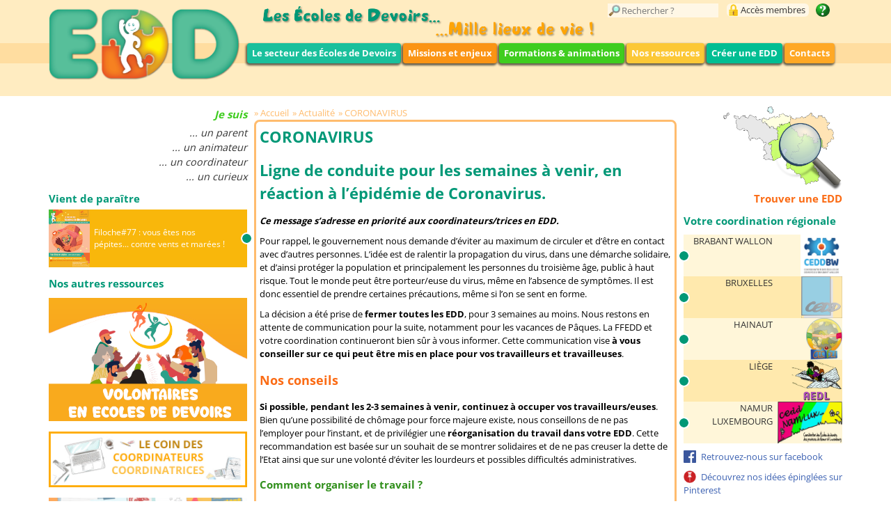

--- FILE ---
content_type: text/html; charset=UTF-8
request_url: https://www.ecolesdedevoirs.be/page/10910
body_size: 5472
content:
<!doctype html>
<html>
  <head>
    <meta charset="UTF-8">
    <title>Les Écoles de Devoirs</title>
        <base href="https://www.ecolesdedevoirs.be/">
        
    <link rel="stylesheet" href="css/knacss.css">
    <link rel="stylesheet" href="css/glyphicons.css">
    <link rel="stylesheet" href="css/google-fonts.css">
    <link rel="stylesheet" href="css/ecolesdedevoirs.css">
    <link title="Écoles de Devoirs" type="application/opensearchdescription+xml" rel="search" href="opensearch.php" />
  </head>  
  <body>
    
    <div id="header_wrapper">
      <header class="mw1140p center">
        <div class="row">
          <div class="col w25">
            <!-- logo -->
            <a href="/"><img src="images/logo_secteur_edd.png" alt=""></a>
          </div>
          <div class="col w75">
            <div class="row">    
              <div class="col w60">
                <img src="images/edd-mille_lieux_de_vie.png" alt="Les écoles de devoirs… … Milles lieux de vie !">
              </div>
              <div class="col w20">
                <form method="post" action="recherche" id="search" role="search">
                  <input type="search" name="search_string" value="" placeholder="Rechercher ?">
                  <!-- <input type="submit" name="Go!" value="Go!"> -->
                </form>
              </div>
              <div class="col w20">
                <a href="espace-membres" id="espace_membres">Accès membres</a><!--
             --><a href="aide" id="aide">&nbsp;</a>
              </div>              
            </div>
          <div id="nav_wrapper">&nbsp;</div>
<nav class="main" role="navigation">
    <a href="qui-sommes-nous" hreflang="fr">Le secteur des Écoles de Devoirs</a>
    <a href="page/10819" hreflang="fr">Missions et enjeux</a>
    <a href="formations" hreflang="fr">Formations &amp; animations</a>
    <a href="ressources" hreflang="fr">Nos ressources</a>
    <a href="creer-une-edd" hreflang="fr">Créer une EDD</a>
    <a href="contacts" hreflang="fr">Contacts</a>
</nav>
<div id="menu_l2" class="position_">
</div>
          </div>      
        </div><!-- /row -->
      </header>    
    </div>
    <div class="row mw1140p center">
    
      <aside class="col w25">
      <section id="je-suis">
  <h2>Je suis</h2>
    <a href="je-suis-un-parent" hreflang="fr">... un parent</a>
    <a href="je-suis-un-animateur" hreflang="fr">... un animateur</a>
    <a href="je-suis-un-coordinateur" hreflang="fr">... un coordinateur</a>
    <a href="je-suis-un-curieux" hreflang="fr">... un curieux</a>
</section>
<section id="ressources">
  <h2><a href="ressources">Vient de paraître</a></h2>
  <div>
    <a href="ressources/ressource-410">
      <div class="ressource_wrapper">
        <div class="ressource_img_wrapper">
          <div class="ressource_img">
      <img src="https://www.ecolesdedevoirs.be/files/ressources/ressource410-illustration.jpg" alt="Illustration de la ressource">
          </div>
        </div>
        <span>Filoche#77 : vous êtes nos pépites... contre vents et marées !</span>
      </div>
    </a>
  </div>
</section>
  <h2 id="autres_ressources">Nos autres ressources</h2>
<section id="volontaires_en_edd">
  <a href="https://volontariat.ecolesdedevoirs.be/" target="_blank">    <img src="images/volontaires_en_edd-bandeau_lien.png" alt="Volontaires en écoles de devoirs">  </a>
</section>
<section id="coindescoordinateurs">
  <a href="http://coindescoordinateurs.ecolesdedevoirs.be/" target="_blank">    <img src="images/coin-des-coordinateurs-trices.jpg" alt="Le coin des coordinateurs-trices">  </a>
</section>
<section id="baopp">
  <a href="https://baopp.ecolesdedevoirs.be/" target="_blank">    <img src="images/baopp_bandeau.png" alt="Outils utiles pour un projet pédagogique">  </a>
</section>
<section id="curiosite_edd">
  <a href="http://curiosites-en-edd.ecolesdedevoirs.be/" target="_blank">    <img src="images/curiosite_edd.jpg" alt="Curiosités en EDD">  </a>
</section>
  <section>
    <a href="http://welcome.ecolesdedevoirs.be/" target="_blank">      <img src="images/bandeau_welcome.png" alt="Welcome - Ensemble d'outils et références pour l’accueil d’enfants maîtrisant peu ou pas du tout le français">    </a>
  </section>
<section id="agenda">
  <h2><a href="agenda">A l'agenda</a></h2>
  <div>
  <ul>
    <li>
      <a href="agenda/1721">
        <span>19/01</span>
        <p>Développer des compétences en jouant</p>
      </a>
    </li>
    <li>
      <a href="agenda/1705">
        <span>20/01</span>
        <p>Les intelligences artificielles -  éduquer les jeunes à être critiques face aux IA</p>
      </a>
    </li>
    <li>
      <a href="agenda/1722">
        <span>20/01</span>
        <p>Accompagner les troubles d’apprentissage en EDD</p>
      </a>
    </li>
  </ul>
  <p><a href="agenda">Autres rendez-vous…</a></p>
  </div>
</section>
      </aside>
      <div class="col wauto pas pt0">        
        <div id="fil_ariane">
<a href="accueil">Accueil</a><a href="actu_divers">Actualité</a><a href="page/10910">CORONAVIRUS</a>
</div>
<div id="content_tabs">
</div>
        <div id="content_wrapper" role="main">
        <h1>CORONAVIRUS</h1>
<h1>Ligne de conduite pour les semaines à venir, en réaction à l’épidémie de Coronavirus.</h1>

<p><em><strong>Ce message s’adresse en priorité aux coordinateurs/trices en EDD. </strong></em></p>

<p>Pour rappel, le gouvernement nous demande d’éviter au maximum de circuler et d’être en contact avec d’autres personnes. L’idée est de ralentir la propagation du virus, dans une démarche solidaire, et d’ainsi protéger la population et principalement les personnes du troisième âge, public à haut risque. Tout le monde peut être porteur/euse du virus, même en l’absence de symptômes. Il est donc essentiel de prendre certaines précautions, même si l’on se sent en forme.&nbsp;</p>

<p>La décision a été prise de <strong>fermer toutes les EDD</strong>, pour 3 semaines au moins. Nous restons en attente de communication pour la suite, notamment pour les vacances de Pâques. La FFEDD et votre coordination continueront bien sûr à vous informer. Cette communication vise <strong>à vous conseiller sur ce qui peut être mis en place pour vos travailleurs et travailleuses</strong>.&nbsp;&nbsp;</p>

<h2>Nos conseils</h2>

<p><strong>Si possible, pendant les 2-3 semaines à venir, continuez à occuper vos travailleurs/euses</strong>. Bien qu’une possibilité de chômage pour force majeure existe, nous conseillons de ne pas l’employer pour l’instant, et de privilégier une <strong>réorganisation du travail dans votre EDD</strong>. Cette recommandation est basée sur un souhait de se montrer solidaires et de ne pas creuser la dette de l’Etat ainsi que sur une volonté d’éviter les lourdeurs et possibles difficultés administratives.&nbsp;</p>

<h3>Comment organiser le travail ?&nbsp;</h3>

<p><strong>Si possible, privilégiez le télétravail&nbsp;! </strong>Cela semble en effet l’option la plus sûre et la plus solidaire à ce stade. Cette option est particulièrement à privilégier pour les personnes qui viennent en transports en commun, lieux à risque. <strong>NB: </strong>Pensez à <strong>prévoir/organiser cette option "télétravail" </strong>avec vos travailleurs si ce n'est pas déjà prévu dans vos contrats de travail ou dans votre règlement de travail.&nbsp;</p>

<p><strong>Si cela n’est pas possible</strong>, pensez à prendre un maximum de précautions pour encadrer le travail de votre personnel&nbsp;:&nbsp;</p>

<ul>
	<li>Évitez tout contact physique (baiser, poignée de mains, etc.)&nbsp;</li>
	<li>Prévoyez du savon et des essuie-tout jetables ou des essuie-mains individuels</li>
	<li>Respectez les distances de sécurité (un mètre au moins entre chacun-e ).&nbsp;</li>
	<li>Évitez au maximum les réunions «&nbsp;en présentiel&nbsp;», surtout en grand groupe.&nbsp;</li>
	<li>Si possible, évitez que le matériel ne passe souvent de mains en mains, et/ou désinfectez-le.&nbsp;</li>
	<li>En toute situation, faites preuve de bon sens pour diminuer les risques de contagion.&nbsp;</li>
</ul>

<h3>Sur quoi travailler&nbsp;?&nbsp;</h3>

<p>Que vous soyez sur votre lieu de travail avec votre équipe ou chacun(e) chez soi, ce temps particulier, en l’absence des enfants, peut être l’occasion de&nbsp;:&nbsp;</p>

<ul>
	<li><strong>Travailler votre projet pédagogique</strong></li>
	<li>Faire <strong>un grand nettoyage</strong></li>
	<li><strong>Trier vos archives</strong></li>
	<li><strong>Préparer les activités de l’été, des stages prochains,</strong> etc…&nbsp;</li>
	<li><strong>Vous mettre en ordre au niveau administratif et juridique au sens large</strong>&nbsp;; c’est l’occasion de revoir votre application du RGPD, de relire vos statuts pour les mettre en conformité avec le nouveau code, de retravailler votre règlement de travail, mettre à jour votre convention de volontariat, …&nbsp;</li>
	<li>Prendre du temps pour <strong>réfléchir en équipe sur des projets futurs</strong> et faire du lien «&nbsp;quand même&nbsp;»&nbsp;; par vidéoconférence, par l’échange d’écrits (mails, tableaux à compléter, animations d’équipe qui passent par l’écrit…)</li>
	<li>…&nbsp;</li>
</ul>

<p style="text-align:center"><strong>En résumé, faire toutes ces choses que vous n’avez pas (souvent) le temps de faire/d’approfondir.&nbsp;</strong></p>

<hr />
<p>Pour tous les <strong>aspects juridiques et administratifs</strong>, pensez à consultez notre « <a href="http://coindescoordinateurs.ecolesdedevoirs.be/" target="_blank">Coin des coordinateurs&nbsp;</a>» flambant neuf (<strong>affiliés uniquement</strong>). La juriste de la FFEDD, Aurélie Quintart, reste également à votre disposition pour toute question et demande d’accompagnement :</p>

<p>Tel : 0474/99.02.42<br />
Email : juriste@ffedd.be</p>

<hr />
<h2>Chômage temporaire</h2>

<p><strong>Si permettre à votre personnel de travailler ne s’avérait pas ou plus possible, il conviendrait alors d’effectuer des démarches pour que celui-ci soit déclaré en chômage temporaire pour cause de force majeure.&nbsp;</strong></p>

<p>Cette option n’est pas automatique, elle demande des <strong>démarches de l’employeur </strong>et peut prendre un peu de temps. La matière est complexe, mais la procédure pour effectuer <strong>cette déclaration a été temporairement simplifiée </strong>pour les entreprises victimes d’une obligation de fermeture, comme c’est notre cas.&nbsp;</p>

<h3>Quelques balises&nbsp;:</h3>

<p>Pour pouvoir faire usage de cette option, il faut que <strong>vous n’ayez plus la possibilité d’occuper vos travailleurs/euses</strong>, de leur fournir des tâches à faire, et que cette situation résulte de l’épidémie de coronavirus (= force majeure). Pour avoir accès à la procédure simplifiée, il faut en outre que <strong>cette situation résulte directement de la fermeture obligatoire</strong>, décidée par le gouvernement.&nbsp;</p>

<p>Vous pouvez dans ce cas faire une <strong>déclaration électronique via l’ONEM</strong>, après vous être inscrit comme utilisateur (en utilisant un lecteur de carte d’identité ou avec l’application Itsme). Dans la rubrique «&nbsp;remarques&nbsp;», vous devez préciser que le chômage est dû à la fermeture obligatoire. Vos travailleurs/euses seront alors couverts par le chômage temporaire provisoirement, maximum<strong> jusqu’au 03 avril 2020 (fin officielle actuelle de la mesure de fermeture collective, cette période étant prolongeable par le gouvernement).</strong> En cas de chômage pour force majeure, votre personnel reçoit une indemnité égale à 65% de son salaire moyen plafonné, <strong>indemnité actuellement augmentée, temporairement, à 70%</strong>.</p>

<p>Attention, c’est seulement pour le cas particulier décrit ci-dessus que la procédure simplifiée existe. Dans tous les autres cas, il est nécessaire de transmettre, après avoir effectué votre déclaration électronique, un mail ou une lettre pour détailler les circonstances liées au coronavirus qui empêchent le travail, accompagné d’éventuelles pièces justificatives. Ces documents constituent votre dossier et doivent être transmis au bureau de chômage compétent pour votre zone. L’ONEM statue dans les 3 jours de la réception du dossier complet et reconnaît ou non le chômage pour force majeure.&nbsp;</p>

<p>Pour plus de détails, rendez-vous sur le site de l'<a href="https://www.onem.be/fr/nouveau/chomage-temporaire-la-suite-de-lepidemie-de-coronavirus-covid-19-en-chine-et-dans-dautres-pays-ou-la-maladie-sest-propagee-update-15032020" target="_blank">ONEM</a> et/ou prenez contact avec votre bureau de chômage.</p>
<aside id="item_annexes">
  <h2>A lire également…</h2>
  <ul>
    <li><a href="http://coindescoordinateurs.ecolesdedevoirs.be/2020/03/17/coronavirus-conseils-et-chomage-pour-cause-de-force-majeure/" target="_blank">CORONAVIRUS : conseils et chômage pour cause de force majeure</a></li>
  </ul>
</aside>
        </div>
      </div>
              <aside class="col w20">
          
          <section id="edd_search">
            <a href="ou-trouver-une-ecole-de-devoirs">              
              <img src="images/edd_search.png" alt="Où trouver une École de Devoirs ?" class="w75">
              <h2>Trouver une EDD</h2>              
            </a>
          </section>
       <section id="votre_coordo_regionale">
  <h2>Votre coordination régionale</h2>
  <ul>
    <li><a href="brabant-wallon" class="brabant-wallon"><div class="votre_coordo_regionale_wrapper"><div>Brabant Wallon</div></div></a></li>
    <li><a href="bruxelles" class="bruxelles"><div class="votre_coordo_regionale_wrapper"><div>Bruxelles</div></div></a></li>
    <li><a href="hainaut" class="hainaut"><div class="votre_coordo_regionale_wrapper"><div>Hainaut</div></div></a></li>
    <li><a href="liege" title="Liège / Lîdje" class="lidje"><div class="votre_coordo_regionale_wrapper"><div>Liège</div></div></a></li>
    <li><a href="namur-luxembourg" class="namlux"><div class="votre_coordo_regionale_wrapper"><div>Namur<br>Luxembourg</div></div></a></li>
  </ul>
</section>
<section id="contact_us">
  <p class="facebook"><a href="https://www.facebook.com/FFEDD" target="_blank">Retrouvez-nous sur facebook</a></p>
  <p class="pinterest"><a href="https://www.pinterest.com/ffedd4539/" target="_blank">Découvrez nos idées épinglées sur Pinterest</a></p>
  <p class="newsletter"><a href="newsletter/ffedd">Abonnez-vous à notre newsletter</a></p>
  <p class="contact_phone_mail"><span>04/222.99.38</span> - <a href="mailto:info@ffedd.be">info@ffedd.be</a></p>
</section>
          
        </aside>
    </div>
        
    <footer class="mw1140p center">
      <p>FFEDD asbl © 2026 - <a href="mentions-legales">Mentions légales et Politique de protection de la vie privée</a></p>
    </footer>
        <!-- GoogleAnalytics has been removed since it is not GDPR compliant -->
  </body>
</html>
  


--- FILE ---
content_type: text/css
request_url: https://www.ecolesdedevoirs.be/css/knacss.css
body_size: 4776
content:
/*!
* www.KNACSS.com V4.3.4 (27 août 2015) @author: Raphael Goetter, Alsacreations
* Licence WTFPL http://www.wtfpl.net/
*//*! normalize.css v3.0.2 | MIT License | github.com/necolas/normalize.css */.aligncenter,article,aside,details,figcaption,figure,footer,header,hgroup,hr,main,menu,nav,section,summary{display:block}a:active,a:focus,a:hover,body,mark{color:#000}.table,blockquote,code,img,input,pre,svg,table,td,textarea,video{max-width:100%}.row,.table,table{table-layout:fixed}.col,.inbl,.row>*,.table,table,td,th{vertical-align:top}button[disabled],html input[disabled],td,th{cursor:default}html{font-family:sans-serif;box-sizing:border-box;font-size:62.5%;font-size:calc(1em * .625);-webkit-text-size-adjust:100%;-ms-text-size-adjust:100%}audio,canvas,progress,video{display:inline-block;vertical-align:baseline}audio:not([controls]){display:none;height:0}[hidden],template{display:none}a{background-color:transparent;color:#333}a:active,a:hover{outline:0}abbr[title]{border-bottom:1px dotted}b,optgroup,strong{font-weight:700}dfn{font-style:italic}h1{margin:.67em 0}mark{background:#ff0}small{font-size:80%}sub,sup{font-size:75%;line-height:0;position:relative}sup{top:-.5em;bottom:1ex}sub{bottom:-.25em;top:.5ex}img{border:0;vertical-align:middle}svg:not(:root){overflow:hidden}figure{margin:1em 40px}pre,textarea{overflow:auto}code,kbd,pre,samp{font-size:1em}button,input,optgroup,select,textarea{font:inherit;margin:0;color:#000}.h1-like,.h2-like,body,h1,h2{font-family:Helvetica,Arial,sans-serif}.italic,address,caption,cite,em,i,var{font-style:italic}button{overflow:visible}button,select{text-transform:none}button,html input[type=button],input[type=reset],input[type=submit]{-webkit-appearance:button;cursor:pointer}button::-moz-focus-inner,input::-moz-focus-inner{border:0;padding:0}input{line-height:normal}input[type=checkbox],input[type=radio]{box-sizing:border-box;padding:0}input[type=number]::-webkit-inner-spin-button,input[type=number]::-webkit-outer-spin-button{height:auto}input[type=search]{-webkit-appearance:textfield;box-sizing:content-box}input[type=search]::-webkit-search-cancel-button,input[type=search]::-webkit-search-decoration{-webkit-appearance:none}fieldset{margin:0 2px;padding:.35em .625em .75em}legend{padding:0}*{box-sizing:inherit}ol,ul{padding-left:2em}ul.unstyled{list-style:none}img:not([src$=".svg"]){height:auto}blockquote,figure{margin-left:0;margin-right:0}body{margin:0;font-size:1.4em;background-color:#fff;line-height:1.5}.center,.right{margin-left:auto}.center,.left{margin-right:auto}.p-like,blockquote,caption,details,dl,figure,label,ol,p,pre,td,textarea,th,ul{margin-top:.75em;margin-bottom:0;line-height:1.5}.h1-like,h1{font-size:3.2rem}.h2-like,h2{font-size:2.8rem}.h3-like,h3{font-size:2.4rem}.h4-like,h4{font-size:2rem}.h5-like,h5{font-size:1.8rem}.h6-like,h6{font-size:1.6rem}.smaller{font-size:.6em}.small{font-size:.8em}.big{font-size:1.2em}.bigger{font-size:1.5em}.biggest{font-size:2em}code,kbd,pre,samp{white-space:pre-line;white-space:pre-wrap;font-family:Consolas,"DejaVu Sans Mono",Courier,monospace;line-height:normal}.visually-hidden{position:absolute!important;border:0!important;height:1px!important;width:1px!important;padding:0!important;overflow:hidden!important;clip:rect(0,0,0,0)!important}.skip-links,.skip-links a{position:absolute}.bfc,.mod,.skip-links a{overflow:hidden}@media (max-width:640px){.no-small-screen{display:none}}@media (min-width:1280px){.no-large-screen{display:none}}.h1-like:first-child,.h2-like:first-child,.h3-like:first-child,.h4-like:first-child,.h5-like:first-child,.h6-like:first-child,.p-like:first-child,blockquote:first-child,dl:first-child,h1:first-child,h2:first-child,h3:first-child,h4:first-child,h5:first-child,h6:first-child,ol:first-child,p:first-child,pre:first-child,ul:first-child{margin-top:0}li .p-like,li ol,li p,li ul{margin-top:0;margin-bottom:0}table{border-spacing:0;margin-bottom:2rem}.clear,.line,.row{clear:both}.clearfix::after,.line::after{content:"";display:table;clear:both;border-collapse:collapse}.txtleft{text-align:left}.txtright{text-align:right}.txtcenter{text-align:center}.fl{float:left}img.fl{margin-right:1rem}.fr{float:right}img.fr{margin-left:1rem}img.fl,img.fr{margin-bottom:.5rem}.row{display:table;width:100%}.col,.row>*{display:table-cell}body>script{display:none!important}.inbl{display:inline-block}.flex-container,[class*=flex-container]{display:-webkit-box;display:-webkit-flex;display:-ms-flexbox;display:flex;-webkit-flex-wrap:wrap;-ms-flex-wrap:wrap;flex-wrap:wrap}.flex-container-h{-webkit-box-orient:horizontal;-webkit-box-direction:normal;-webkit-flex-direction:row;-ms-flex-direction:row;flex-direction:row}.flex-container-v{-webkit-box-orient:vertical;-webkit-box-direction:normal;-webkit-flex-direction:column;-ms-flex-direction:column;flex-direction:column}.flex-item-fluid{-webkit-box-flex:1;-webkit-flex:1;-ms-flex:1;flex:1}.flex-item-first{-webkit-box-ordinal-group:0;-webkit-order:-1;-ms-flex-order:-1;order:-1}.flex-item-medium{-webkit-box-ordinal-group:1;-webkit-order:0;-ms-flex-order:0;order:0}.flex-item-last{-webkit-box-ordinal-group:2;-webkit-order:1;-ms-flex-order:1;order:1}.flex-item-center{margin:auto}[class*=grid-]{display:-webkit-box;display:-webkit-flex;display:-ms-flexbox;display:flex;-webkit-box-orient:horizontal;-webkit-box-direction:normal;-webkit-flex-direction:row;-ms-flex-direction:row;flex-direction:row;-webkit-flex-wrap:wrap;-ms-flex-wrap:wrap;flex-wrap:wrap;margin-left:-1em;letter-spacing:-.31em;text-rendering:optimizespeed}[class*=grid-]>*{-webkit-box-flex:0;-webkit-flex:0 0 auto;-ms-flex:0 0 auto;flex:0 0 auto;width:calc(100% * 1 / 4 - 1em - .01px);margin-left:1em;display:inline-block;vertical-align:top;letter-spacing:normal;text-rendering:auto}[class*=grid-2]>*{width:calc(100% * 1 / 2 - 1em - .01px)}[class*=grid-2]>.flex-item-double{width:calc(100% * 2 / 2 - 1em - .01px)}[class*=grid-3]>*{width:calc(100% * 1 / 3 - 1em - .01px)}[class*=grid-3]>.flex-item-double{width:calc(100% * 2 / 3 - 1em - .01px)}[class*=grid-4]>*{width:calc(100% * 1 / 4 - 1em - .01px)}[class*=grid-4]>.flex-item-double{width:calc(100% * 2 / 4 - 1em - .01px)}[class*=grid-5]>*{width:calc(100% * 1 / 5 - 1em - .01px)}[class*=grid-5]>.flex-item-double{width:calc(100% * 2 / 5 - 1em - .01px)}[class*=grid-6]>*{width:calc(100% * 1 / 6 - 1em - .01px)}[class*=grid-6]>.flex-item-double{width:calc(100% * 2 / 6 - 1em - .01px)}[class*=grid-7]>*{width:calc(100% * 1 / 7 - 1em - .01px)}[class*=grid-7]>.flex-item-double{width:calc(100% * 2 / 7 - 1em - .01px)}[class*=grid-8]>*{width:calc(100% * 1 / 8 - 1em - .01px)}[class*=grid-8]>.flex-item-double{width:calc(100% * 2 / 8 - 1em - .01px)}[class*=grid-10]>*{width:calc(100% * 1 / 10 - 1em - .01px)}[class*=grid-10]>.flex-item-double{width:calc(100% * 2 / 10 - 1em - .01px)}[class*=grid-12]>*{width:calc(100% * 1 / 12 - 1em - .01px)}[class*=grid-12]>.flex-item-double{width:calc(100% * 2 / 12 - 1em - .01px)}@media (max-width:640px){[class*="-small-4"]>*{width:calc(100% * 1 / 4 - 1em - .01px)}[class*="-small-4"]>.flexitem-double{width:calc(100% * 1 / 2 - 1em - .01px)}[class*="-small-3"]>*{width:calc(100% * 1 / 3 - 1em - .01px)}[class*="-small-3"]>.flexitem-double{width:calc(100% * 2 / 3 - 1em - .01px)}[class*="-small-2"]>*{width:calc(100% * 1 / 2 - 1em - .01px)}[class*="-small-2"]>.flexitem-double,[class*="-small-1"]>*,[class*="-small-1"]>.flexitem-double{width:calc(100% - 1em - .01px)}}@media (max-width:320px){[class*="-tiny-2"]>*{width:calc(100% * 1 / 2 - 1em - .01px)}[class*="-tiny-2"]>.flexitem-double,[class*="-tiny-1"]>*,[class*="-tiny-1"]>.flexitem-double{width:calc(100% - 1em - .01px)}}.grid-2-1>:nth-child(odd){width:calc(66.66666666666666% - 1em - .01px)}.grid-2-1>:nth-child(even){width:calc(33.33333333333333% - 1em - .01px)}@media (max-width:640px){.grid-2-1>:nth-child(n){width:calc(100% - 1em - .01px)}}.grid-1-2>:nth-child(odd){width:calc(33.33333333333333% - 1em - .01px)}.grid-1-2>:nth-child(even){width:calc(66.66666666666666% - 1em - .01px)}@media (max-width:640px){.grid-1-2>:nth-child(n){width:calc(100% - 1em - .01px)}}.grid-3-1>:nth-child(odd){width:calc(75% - 1em - .01px)}.grid-3-1>:nth-child(even){width:calc(25% - 1em - .01px)}@media (max-width:640px){.grid-3-1>:nth-child(n){width:calc(100% - 1em - .01px)}}.grid-1-3>:nth-child(odd){width:calc(25% - 1em - .01px)}.grid-1-3>:nth-child(even){width:calc(75% - 1em - .01px)}@media (max-width:640px){.grid-1-3>:nth-child(n){width:calc(100% - 1em - .01px)}}.grid-3-2>:nth-child(odd){width:calc(60% - 1em - .01px)}.grid-3-2>:nth-child(even){width:calc(40% - 1em - .01px)}@media (max-width:640px){.grid-3-2>:nth-child(n){width:calc(100% - 1em - .01px)}}.grid-2-3>:nth-child(odd){width:calc(40% - 1em - .01px)}.grid-2-3>:nth-child(even){width:calc(60% - 1em - .01px)}@media (max-width:640px){.grid-2-3>:nth-child(n){width:calc(100% - 1em - .01px)}}.grid-4-1>:nth-child(odd){width:calc(80% - 1em - .01px)}.grid-4-1>:nth-child(even){width:calc(20% - 1em - .01px)}@media (max-width:640px){.grid-4-1>:nth-child(n){width:calc(100% - 1em - .01px)}}.grid-1-4>:nth-child(odd){width:calc(20% - 1em - .01px)}.grid-1-4>:nth-child(even){width:calc(80% - 1em - .01px)}@media (max-width:640px){.grid-1-4>:nth-child(n){width:calc(100% - 1em - .01px)}code,div,pre,samp,table,td,textarea,th{word-wrap:break-word;-webkit-hyphens:auto;-moz-hyphens:auto;-ms-hyphens:auto;hyphens:auto}}.pull{margin-right:auto}.push{margin-left:auto}.table,table{width:100%;border-collapse:collapse}.table{display:table}.btn,label{display:inline-block}#recaptcha_table,table.table-auto{table-layout:auto}td,th{min-width:2rem}fieldset,form{border:none}.btn,button,input,label,select{vertical-align:middle;font-family:inherit;font-size:inherit}label{vertical-align:middle;cursor:pointer}legend{border:0;white-space:normal}textarea{min-height:5em;vertical-align:top;font-family:inherit;font-size:inherit;resize:vertical}select{-webkit-appearance:menulist-button}input[type=search]::-webkit-search-cancel-button,input[type=search]::-webkit-search-decoration,input[type=search]::-webkit-search-results-button,input[type=search]::-webkit-search-results-decoration{display:none}::-webkit-input-placeholder{color:#777}input:-moz-placeholder,textarea:-moz-placeholder{color:#777}.btn:focus,button:focus,input[type=button]:focus{outline:0;-webkit-tap-highlight-color:transparent;-webkit-user-select:none;-moz-user-select:none;-ms-user-select:none;user-select:none}button.unstyled,input[type=button].unstyled,input[type=reset].unstyled,input[type=submit].unstyled{padding:0;border:none;line-height:1;text-align:left;background:0 0;border-radius:0;box-shadow:none;-webkit-appearance:none;-moz-appearance:none;appearance:none}button.unstyled:focus,input[type=button].unstyled:focus,input[type=reset].unstyled:focus,input[type=submit].unstyled:focus{box-shadow:none;outline:0}.w10{width:10%}.w20{width:20%}.w25{width:25%}.w30{width:30%}.w33{width:33.3333%}.w40{width:40%}.w50{width:50%}.w60{width:60%}.w66{width:66.6666%}.w70{width:70%}.w75{width:75%}.w80{width:80%}.w90{width:90%}.w100{width:100%}.w50p{width:50px}.w100p{width:75pt}.w150p{width:150px}.w200p{width:200px}.w300p{width:300px}.w400p{width:25pc}.w500p{width:500px}.w600p{width:600px}.w700p{width:700px}.w800p{width:50pc}.w960p{width:10in}.mw960p{max-width:10in}.w1140p{width:855pt}.mw1140p{max-width:855pt}.wauto{width:auto}.ma0,.man{margin:0}.pa0,.pan{padding:0}.mas{margin:1rem}.mam{margin:2rem}.mal{margin:4rem}.pas{padding:1rem}.pam{padding:2rem}.pal{padding:4rem}.mt0,.mtn{margin-top:0}.mts{margin-top:1rem}.mtm{margin-top:2rem}.mtl{margin-top:4rem}.mr0,.mrn{margin-right:0}.mrs{margin-right:1rem}.mrm{margin-right:2rem}.mrl{margin-right:4rem}.mb0,.mbn{margin-bottom:0}.mbs{margin-bottom:1rem}.mbm{margin-bottom:2rem}.mbl{margin-bottom:4rem}.ml0,.mln{margin-left:0}.mls{margin-left:1rem}.mlm{margin-left:2rem}.mll{margin-left:4rem}.pt0,.ptn{padding-top:0}.pts{padding-top:1rem}.ptm{padding-top:2rem}.ptl{padding-top:4rem}.pr0,.prn{padding-right:0}.prs{padding-right:1rem}.prm{padding-right:2rem}.prl{padding-right:4rem}.pb0,.pbn{padding-bottom:0}.pbs{padding-bottom:1rem}.pbm{padding-bottom:2rem}.pbl{padding-bottom:4rem}.pl0,.pln{padding-left:0}.pls{padding-left:1rem}.plm{padding-left:2rem}.pll{padding-left:4rem}@media (min-width:961px){.large-hidden{display:none!important}.large-visible{display:block!important}.large-no-float{float:none}.large-inbl{display:inline-block;float:none;vertical-align:top}.large-row{display:table;table-layout:fixed;width:100%!important}.large-col{display:table-cell;vertical-align:top}.large-w25{width:25%!important}.large-w33{width:33.3333%!important}.large-w50{width:50%!important}.large-w66{width:66.6666%!important}.large-w75{width:75%!important}.large-w100,.large-wauto{display:block!important;float:none!important;clear:none!important;width:auto!important;margin-left:0!important;margin-right:0!important;border:0}.large-man{margin:0!important}}@media (min-width:641px) and (max-width:960px){.medium-hidden{display:none!important}.medium-visible{display:block!important}.medium-no-float{float:none}.medium-inbl{display:inline-block;float:none;vertical-align:top}.medium-row{display:table;table-layout:fixed;width:100%!important}.medium-col{display:table-cell;vertical-align:top}.medium-w25{width:25%!important}.medium-w33{width:33.3333%!important}.medium-w50{width:50%!important}.medium-w66{width:66.6666%!important}.medium-w75{width:75%!important}.medium-w100,.medium-wauto{display:block!important;float:none!important;clear:none!important;width:auto!important;margin-left:0!important;margin-right:0!important;border:0}.medium-ma0,.medium-man{margin:0!important}}@media (min-width:321px) and (max-width:640px){.mw960p,.w600p,.w700p,.w800p,.w960p{width:auto;float:none}.small-hidden{display:none!important}.small-visible{display:block!important}.small-no-float{float:none}.small-inbl{display:inline-block;float:none;vertical-align:top}.small-row{display:table!important;table-layout:fixed!important;width:100%!important}.small-col{display:table-cell!important;vertical-align:top!important}.small-w25{width:25%!important}.small-w33{width:33.3333%!important}.small-w50{width:50%!important}.small-w66{width:66.6666%!important}.small-w75{width:75%!important}.small-w100,.small-wauto{display:block!important;float:none!important;clear:none!important;width:auto!important;margin-left:0!important;margin-right:0!important;border:0}.small-ma0,.small-man{margin:0!important}.small-pa0,.small-pan{padding:0!important}}@media (max-width:320px){.col,.mod,.row,fieldset{display:block!important}.col,.mod,.tiny-w100,.tiny-wauto,fieldset{clear:none!important;margin-left:0!important;margin-right:0!important;border:0}.col,.mod,fieldset{float:none!important;width:auto!important}.tiny-inbl,.tiny-no-float{float:none}.flex-container{-webkit-box-orient:vertical;-webkit-box-direction:normal;-webkit-flex-direction:column;-ms-flex-direction:column;flex-direction:column}.w300p,.w400p,.w500p{width:auto;float:none}.row,.tiny-row{width:100%!important}.tiny-hidden{display:none!important}.tiny-visible{display:block!important}.tiny-inbl{display:inline-block;vertical-align:top}.tiny-row{display:table!important;table-layout:fixed!important}.tiny-col{display:table-cell!important;vertical-align:top!important}td,th{display:block;width:auto;text-align:left}thead{display:none}.tiny-w25{width:25%!important}.tiny-w33{width:33.3333%!important}.tiny-w50{width:50%!important}.tiny-w66{width:66.6666%!important}.tiny-w75{width:75%!important}.tiny-w100,.tiny-wauto{display:block!important;float:none!important;width:auto!important}.tiny-ma0,.tiny-man{margin:0!important}.tiny-pa0,.tiny-pan{padding:0!important}}.comment-content,.entry-content,.page-links,hr{clear:both}@media print{*{background:0 0!important;box-shadow:none!important;text-shadow:none!important}body{width:auto;margin:auto;font-family:serif;font-size:12pt}.h1-like,.h2-like,.h3-like,.h4-like,.h5-like,.h6-like,.p-like,blockquote,h1,h2,h3,h4,h5,h6,ol,p,ul{color:#000;margin:auto}.print{display:block}.no-print{display:none}.p-like,blockquote,p{orphans:3;widows:3}blockquote,ol,ul{page-break-inside:avoid}.h1-like,.h2-like,.h3-like,caption,h1,h2,h3{page-break-after:avoid}a{color:#000}a[href^="javascript:"]::after,a[href^="#"]::after{content:""}}.skip-links a{clip:rect(1px,1px,1px,1px);padding:.5em;background:#000;color:#fff;text-decoration:none}code,mark{padding:2px 4px}.skip-links a:focus{position:static;overflow:visible;clip:auto}.gm-style img{height:100%}:not(.gm-style) img{height:auto}.gm-style img,.gmnoprint img,.gmnoscreen img{max-width:none!important}.widget select,.wp-caption{max-width:100%}code,kbd,mark{border-radius:2px}kbd{padding:0 2px;border:1px solid #999}code{background:rgba(0,0,0,.04);color:#b11}pre code{padding:none;background:0 0;color:inherit;border-radius:0}sub,sup{vertical-align:0}blockquote{position:relative;padding-left:3em}blockquote::before{content:"\201C";position:absolute;left:0;top:0;font-family:georgia,serif;font-size:5em;line-height:.9;color:rgba(0,0,0,.3)}blockquote>footer{margin-top:.75em;font-size:.9em;color:rgba(0,0,0,.7)}blockquote>footer::before{content:"\2014 \0020"}q{font-style:normal}.q,q{quotes:"“\00a0" "\00a0”"}.q:lang(fr),q:lang(fr){quotes:"«\00a0" "\00a0»"}hr{box-sizing:content-box;height:1px;margin:1em 0 2em;padding:0;border:0;color:#ccc;background-color:#ccc}.table,table{border:1px solid #ccc}caption{padding:1rem;color:#555}td,th{padding:.3em .8em;border:1px dotted #aaa;text-align:left}.comment-navigation,.paging-navigation,.post-navigation{margin:0 0 1.5em;overflow:hidden}.comment-navigation .nav-previous,.paging-navigation .nav-previous,.post-navigation .nav-previous{float:left;width:50%}.comment-navigation .nav-next,.paging-navigation .nav-next,.post-navigation .nav-next{float:right;text-align:right;width:50%}.alignnone{margin:.25em 1.5em 1.5em 0}.aligncenter{clear:both;margin:1.5em auto}.alignleft{float:left;margin:0 1.5em .25em 0}.alignright{float:right;margin:0 0 .25em 1.5em}.comment-content::after,.comment-content::before,.entry-content::after,.entry-content::before{content:"";display:table}.widget+.widget{margin:1.5em 0 0}.hentry{margin:0 0 1.5em}.entry-content,.entry-summary,.page-content{margin:1.5em 0 0}.page-links{margin:0 0 1.5em}.comment-content a{word-wrap:break-word}img.wp-smiley{margin-bottom:0;margin-top:0;padding:0;border:none}.wp-caption{margin-bottom:1.5em}.wp-caption img{display:block;margin:0 auto}.wp-caption-text{margin:1em 0;text-align:center}.gallery{margin-bottom:1.5em}.gallery-item{display:inline-block;width:100%;text-align:center;vertical-align:top}.gallery-columns-2 .gallery-item{max-width:50%}.gallery-columns-3 .gallery-item{max-width:33.33%}.gallery-columns-4 .gallery-item{max-width:25%}.gallery-columns-5 .gallery-item{max-width:20%}.gallery-columns-6 .gallery-item{max-width:16.66%}.gallery-columns-7 .gallery-item{max-width:14.28%}.gallery-columns-8 .gallery-item{max-width:12.5%}.gallery-columns-9 .gallery-item{max-width:11.11%}.gallery-caption{display:block}

--- FILE ---
content_type: text/css
request_url: https://www.ecolesdedevoirs.be/css/google-fonts.css
body_size: 482
content:
/* Fichier généré par https://google-webfonts-helper.herokuapp.com/fonts/slackey?subsets=latin */

/* open-sans-regular - latin */
@font-face {
  font-family: 'Open Sans';
  font-style: normal;
  font-weight: 400;
  src: url('../fonts/google/open-sans-v27-latin-regular.eot'); /* IE9 Compat Modes */
  src: local(''),
       url('../fonts/google/open-sans-v27-latin-regular.eot?#iefix') format('embedded-opentype'), /* IE6-IE8 */
       url('../fonts/google/open-sans-v27-latin-regular.woff2') format('woff2'), /* Super Modern Browsers */
       url('../fonts/google/open-sans-v27-latin-regular.woff') format('woff'), /* Modern Browsers */
       url('../fonts/google/open-sans-v27-latin-regular.ttf') format('truetype'), /* Safari, Android, iOS */
       url('../fonts/google/open-sans-v27-latin-regular.svg#OpenSans') format('svg'); /* Legacy iOS */
}

/* open-sans-700 - latin */
@font-face {
  font-family: 'Open Sans';
  font-style: normal;
  font-weight: 700;
  src: url('../fonts/google/open-sans-v27-latin-700.eot'); /* IE9 Compat Modes */
  src: local(''),
       url('../fonts/google/open-sans-v27-latin-700.eot?#iefix') format('embedded-opentype'), /* IE6-IE8 */
       url('../fonts/google/open-sans-v27-latin-700.woff2') format('woff2'), /* Super Modern Browsers */
       url('../fonts/google/open-sans-v27-latin-700.woff') format('woff'), /* Modern Browsers */
       url('../fonts/google/open-sans-v27-latin-700.ttf') format('truetype'), /* Safari, Android, iOS */
       url('../fonts/google/open-sans-v27-latin-700.svg#OpenSans') format('svg'); /* Legacy iOS */
}

/* slackey-regular - latin */
@font-face {
    font-family: 'Slackey';
    font-style: normal;
    font-weight: 400;
    src: url('../fonts/google/slackey-v13-latin-regular.eot'); /* IE9 Compat Modes */
    src: local(''),
         url('../fonts/google/slackey-v13-latin-regular.eot?#iefix') format('embedded-opentype'), /* IE6-IE8 */
         url('../fonts/google/slackey-v13-latin-regular.woff2') format('woff2'), /* Super Modern Browsers */
         url('../fonts/google/slackey-v13-latin-regular.woff') format('woff'), /* Modern Browsers */
         url('../fonts/google/slackey-v13-latin-regular.ttf') format('truetype'), /* Safari, Android, iOS */
         url('../fonts/google/slackey-v13-latin-regular.svg#Slackey') format('svg'); /* Legacy iOS */
  }
  